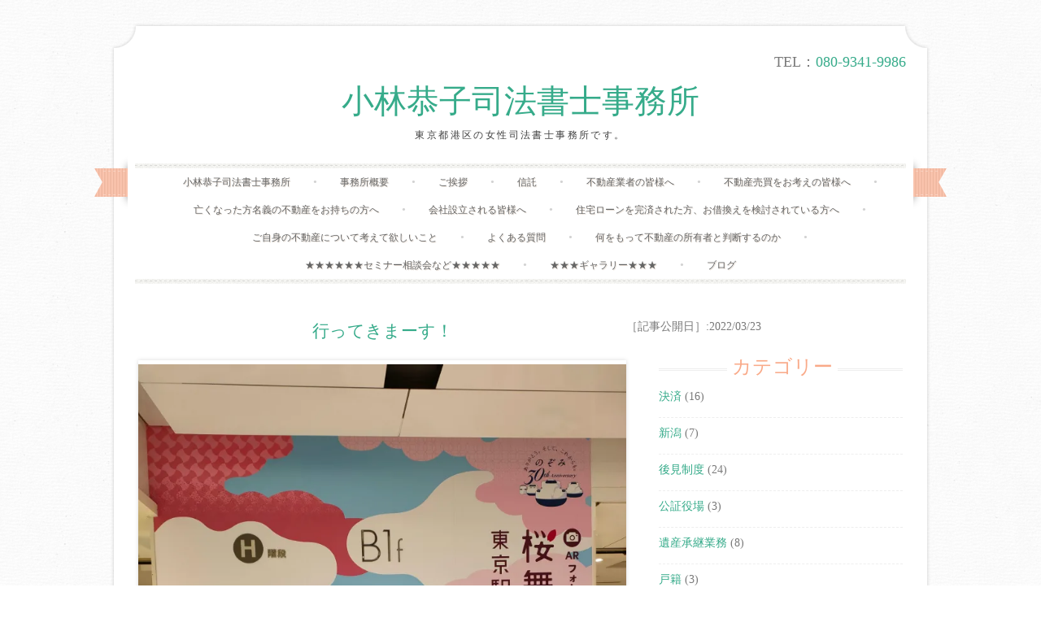

--- FILE ---
content_type: text/html; charset=UTF-8
request_url: https://kmar-jimu.com/%E8%A1%8C%E3%81%A3%E3%81%A6%E3%81%8D%E3%81%BE%E3%83%BC%E3%81%99%EF%BC%81/
body_size: 16839
content:
<!DOCTYPE html>
<html lang="ja">
<head>
    <meta charset="UTF-8">
    <meta name="viewport" content="width=device-width, initial-scale=1">
    <title>行ってきまーす！ | 小林恭子司法書士事務所</title>
    <link rel="profile" href="http://gmpg.org/xfn/11">
    <link rel="pingback" href="https://kmar-jimu.com/xmlrpc.php">
    <meta name='robots' content='max-image-preview:large' />
<!-- Jetpack Site Verification Tags -->
<meta name="google-site-verification" content="g64s5h51J_lTOFMd3Ac3r0iiSf9UwsFmhmsgaU7KByY" />
<link rel='dns-prefetch' href='//static.addtoany.com' />
<link rel='dns-prefetch' href='//stats.wp.com' />
<link rel='dns-prefetch' href='//fonts.googleapis.com' />
<link rel='preconnect' href='//i0.wp.com' />
<link rel='preconnect' href='//c0.wp.com' />
<link rel="alternate" type="application/rss+xml" title="小林恭子司法書士事務所 &raquo; フィード" href="https://kmar-jimu.com/feed/" />
<link rel="alternate" type="application/rss+xml" title="小林恭子司法書士事務所 &raquo; コメントフィード" href="https://kmar-jimu.com/comments/feed/" />
<link rel="alternate" type="application/rss+xml" title="小林恭子司法書士事務所 &raquo; 行ってきまーす！ のコメントのフィード" href="https://kmar-jimu.com/%e8%a1%8c%e3%81%a3%e3%81%a6%e3%81%8d%e3%81%be%e3%83%bc%e3%81%99%ef%bc%81/feed/" />
<link rel="alternate" title="oEmbed (JSON)" type="application/json+oembed" href="https://kmar-jimu.com/wp-json/oembed/1.0/embed?url=https%3A%2F%2Fkmar-jimu.com%2F%25e8%25a1%258c%25e3%2581%25a3%25e3%2581%25a6%25e3%2581%258d%25e3%2581%25be%25e3%2583%25bc%25e3%2581%2599%25ef%25bc%2581%2F" />
<link rel="alternate" title="oEmbed (XML)" type="text/xml+oembed" href="https://kmar-jimu.com/wp-json/oembed/1.0/embed?url=https%3A%2F%2Fkmar-jimu.com%2F%25e8%25a1%258c%25e3%2581%25a3%25e3%2581%25a6%25e3%2581%258d%25e3%2581%25be%25e3%2583%25bc%25e3%2581%2599%25ef%25bc%2581%2F&#038;format=xml" />
<style id='wp-img-auto-sizes-contain-inline-css' type='text/css'>
img:is([sizes=auto i],[sizes^="auto," i]){contain-intrinsic-size:3000px 1500px}
/*# sourceURL=wp-img-auto-sizes-contain-inline-css */
</style>
<link rel='stylesheet' id='jetpack_related-posts-css' href='https://c0.wp.com/p/jetpack/15.4/modules/related-posts/related-posts.css' type='text/css' media='all' />
<style id='wp-emoji-styles-inline-css' type='text/css'>

	img.wp-smiley, img.emoji {
		display: inline !important;
		border: none !important;
		box-shadow: none !important;
		height: 1em !important;
		width: 1em !important;
		margin: 0 0.07em !important;
		vertical-align: -0.1em !important;
		background: none !important;
		padding: 0 !important;
	}
/*# sourceURL=wp-emoji-styles-inline-css */
</style>
<style id='wp-block-library-inline-css' type='text/css'>
:root{--wp-block-synced-color:#7a00df;--wp-block-synced-color--rgb:122,0,223;--wp-bound-block-color:var(--wp-block-synced-color);--wp-editor-canvas-background:#ddd;--wp-admin-theme-color:#007cba;--wp-admin-theme-color--rgb:0,124,186;--wp-admin-theme-color-darker-10:#006ba1;--wp-admin-theme-color-darker-10--rgb:0,107,160.5;--wp-admin-theme-color-darker-20:#005a87;--wp-admin-theme-color-darker-20--rgb:0,90,135;--wp-admin-border-width-focus:2px}@media (min-resolution:192dpi){:root{--wp-admin-border-width-focus:1.5px}}.wp-element-button{cursor:pointer}:root .has-very-light-gray-background-color{background-color:#eee}:root .has-very-dark-gray-background-color{background-color:#313131}:root .has-very-light-gray-color{color:#eee}:root .has-very-dark-gray-color{color:#313131}:root .has-vivid-green-cyan-to-vivid-cyan-blue-gradient-background{background:linear-gradient(135deg,#00d084,#0693e3)}:root .has-purple-crush-gradient-background{background:linear-gradient(135deg,#34e2e4,#4721fb 50%,#ab1dfe)}:root .has-hazy-dawn-gradient-background{background:linear-gradient(135deg,#faaca8,#dad0ec)}:root .has-subdued-olive-gradient-background{background:linear-gradient(135deg,#fafae1,#67a671)}:root .has-atomic-cream-gradient-background{background:linear-gradient(135deg,#fdd79a,#004a59)}:root .has-nightshade-gradient-background{background:linear-gradient(135deg,#330968,#31cdcf)}:root .has-midnight-gradient-background{background:linear-gradient(135deg,#020381,#2874fc)}:root{--wp--preset--font-size--normal:16px;--wp--preset--font-size--huge:42px}.has-regular-font-size{font-size:1em}.has-larger-font-size{font-size:2.625em}.has-normal-font-size{font-size:var(--wp--preset--font-size--normal)}.has-huge-font-size{font-size:var(--wp--preset--font-size--huge)}.has-text-align-center{text-align:center}.has-text-align-left{text-align:left}.has-text-align-right{text-align:right}.has-fit-text{white-space:nowrap!important}#end-resizable-editor-section{display:none}.aligncenter{clear:both}.items-justified-left{justify-content:flex-start}.items-justified-center{justify-content:center}.items-justified-right{justify-content:flex-end}.items-justified-space-between{justify-content:space-between}.screen-reader-text{border:0;clip-path:inset(50%);height:1px;margin:-1px;overflow:hidden;padding:0;position:absolute;width:1px;word-wrap:normal!important}.screen-reader-text:focus{background-color:#ddd;clip-path:none;color:#444;display:block;font-size:1em;height:auto;left:5px;line-height:normal;padding:15px 23px 14px;text-decoration:none;top:5px;width:auto;z-index:100000}html :where(.has-border-color){border-style:solid}html :where([style*=border-top-color]){border-top-style:solid}html :where([style*=border-right-color]){border-right-style:solid}html :where([style*=border-bottom-color]){border-bottom-style:solid}html :where([style*=border-left-color]){border-left-style:solid}html :where([style*=border-width]){border-style:solid}html :where([style*=border-top-width]){border-top-style:solid}html :where([style*=border-right-width]){border-right-style:solid}html :where([style*=border-bottom-width]){border-bottom-style:solid}html :where([style*=border-left-width]){border-left-style:solid}html :where(img[class*=wp-image-]){height:auto;max-width:100%}:where(figure){margin:0 0 1em}html :where(.is-position-sticky){--wp-admin--admin-bar--position-offset:var(--wp-admin--admin-bar--height,0px)}@media screen and (max-width:600px){html :where(.is-position-sticky){--wp-admin--admin-bar--position-offset:0px}}

/*# sourceURL=wp-block-library-inline-css */
</style><style id='wp-block-image-inline-css' type='text/css'>
.wp-block-image>a,.wp-block-image>figure>a{display:inline-block}.wp-block-image img{box-sizing:border-box;height:auto;max-width:100%;vertical-align:bottom}@media not (prefers-reduced-motion){.wp-block-image img.hide{visibility:hidden}.wp-block-image img.show{animation:show-content-image .4s}}.wp-block-image[style*=border-radius] img,.wp-block-image[style*=border-radius]>a{border-radius:inherit}.wp-block-image.has-custom-border img{box-sizing:border-box}.wp-block-image.aligncenter{text-align:center}.wp-block-image.alignfull>a,.wp-block-image.alignwide>a{width:100%}.wp-block-image.alignfull img,.wp-block-image.alignwide img{height:auto;width:100%}.wp-block-image .aligncenter,.wp-block-image .alignleft,.wp-block-image .alignright,.wp-block-image.aligncenter,.wp-block-image.alignleft,.wp-block-image.alignright{display:table}.wp-block-image .aligncenter>figcaption,.wp-block-image .alignleft>figcaption,.wp-block-image .alignright>figcaption,.wp-block-image.aligncenter>figcaption,.wp-block-image.alignleft>figcaption,.wp-block-image.alignright>figcaption{caption-side:bottom;display:table-caption}.wp-block-image .alignleft{float:left;margin:.5em 1em .5em 0}.wp-block-image .alignright{float:right;margin:.5em 0 .5em 1em}.wp-block-image .aligncenter{margin-left:auto;margin-right:auto}.wp-block-image :where(figcaption){margin-bottom:1em;margin-top:.5em}.wp-block-image.is-style-circle-mask img{border-radius:9999px}@supports ((-webkit-mask-image:none) or (mask-image:none)) or (-webkit-mask-image:none){.wp-block-image.is-style-circle-mask img{border-radius:0;-webkit-mask-image:url('data:image/svg+xml;utf8,<svg viewBox="0 0 100 100" xmlns="http://www.w3.org/2000/svg"><circle cx="50" cy="50" r="50"/></svg>');mask-image:url('data:image/svg+xml;utf8,<svg viewBox="0 0 100 100" xmlns="http://www.w3.org/2000/svg"><circle cx="50" cy="50" r="50"/></svg>');mask-mode:alpha;-webkit-mask-position:center;mask-position:center;-webkit-mask-repeat:no-repeat;mask-repeat:no-repeat;-webkit-mask-size:contain;mask-size:contain}}:root :where(.wp-block-image.is-style-rounded img,.wp-block-image .is-style-rounded img){border-radius:9999px}.wp-block-image figure{margin:0}.wp-lightbox-container{display:flex;flex-direction:column;position:relative}.wp-lightbox-container img{cursor:zoom-in}.wp-lightbox-container img:hover+button{opacity:1}.wp-lightbox-container button{align-items:center;backdrop-filter:blur(16px) saturate(180%);background-color:#5a5a5a40;border:none;border-radius:4px;cursor:zoom-in;display:flex;height:20px;justify-content:center;opacity:0;padding:0;position:absolute;right:16px;text-align:center;top:16px;width:20px;z-index:100}@media not (prefers-reduced-motion){.wp-lightbox-container button{transition:opacity .2s ease}}.wp-lightbox-container button:focus-visible{outline:3px auto #5a5a5a40;outline:3px auto -webkit-focus-ring-color;outline-offset:3px}.wp-lightbox-container button:hover{cursor:pointer;opacity:1}.wp-lightbox-container button:focus{opacity:1}.wp-lightbox-container button:focus,.wp-lightbox-container button:hover,.wp-lightbox-container button:not(:hover):not(:active):not(.has-background){background-color:#5a5a5a40;border:none}.wp-lightbox-overlay{box-sizing:border-box;cursor:zoom-out;height:100vh;left:0;overflow:hidden;position:fixed;top:0;visibility:hidden;width:100%;z-index:100000}.wp-lightbox-overlay .close-button{align-items:center;cursor:pointer;display:flex;justify-content:center;min-height:40px;min-width:40px;padding:0;position:absolute;right:calc(env(safe-area-inset-right) + 16px);top:calc(env(safe-area-inset-top) + 16px);z-index:5000000}.wp-lightbox-overlay .close-button:focus,.wp-lightbox-overlay .close-button:hover,.wp-lightbox-overlay .close-button:not(:hover):not(:active):not(.has-background){background:none;border:none}.wp-lightbox-overlay .lightbox-image-container{height:var(--wp--lightbox-container-height);left:50%;overflow:hidden;position:absolute;top:50%;transform:translate(-50%,-50%);transform-origin:top left;width:var(--wp--lightbox-container-width);z-index:9999999999}.wp-lightbox-overlay .wp-block-image{align-items:center;box-sizing:border-box;display:flex;height:100%;justify-content:center;margin:0;position:relative;transform-origin:0 0;width:100%;z-index:3000000}.wp-lightbox-overlay .wp-block-image img{height:var(--wp--lightbox-image-height);min-height:var(--wp--lightbox-image-height);min-width:var(--wp--lightbox-image-width);width:var(--wp--lightbox-image-width)}.wp-lightbox-overlay .wp-block-image figcaption{display:none}.wp-lightbox-overlay button{background:none;border:none}.wp-lightbox-overlay .scrim{background-color:#fff;height:100%;opacity:.9;position:absolute;width:100%;z-index:2000000}.wp-lightbox-overlay.active{visibility:visible}@media not (prefers-reduced-motion){.wp-lightbox-overlay.active{animation:turn-on-visibility .25s both}.wp-lightbox-overlay.active img{animation:turn-on-visibility .35s both}.wp-lightbox-overlay.show-closing-animation:not(.active){animation:turn-off-visibility .35s both}.wp-lightbox-overlay.show-closing-animation:not(.active) img{animation:turn-off-visibility .25s both}.wp-lightbox-overlay.zoom.active{animation:none;opacity:1;visibility:visible}.wp-lightbox-overlay.zoom.active .lightbox-image-container{animation:lightbox-zoom-in .4s}.wp-lightbox-overlay.zoom.active .lightbox-image-container img{animation:none}.wp-lightbox-overlay.zoom.active .scrim{animation:turn-on-visibility .4s forwards}.wp-lightbox-overlay.zoom.show-closing-animation:not(.active){animation:none}.wp-lightbox-overlay.zoom.show-closing-animation:not(.active) .lightbox-image-container{animation:lightbox-zoom-out .4s}.wp-lightbox-overlay.zoom.show-closing-animation:not(.active) .lightbox-image-container img{animation:none}.wp-lightbox-overlay.zoom.show-closing-animation:not(.active) .scrim{animation:turn-off-visibility .4s forwards}}@keyframes show-content-image{0%{visibility:hidden}99%{visibility:hidden}to{visibility:visible}}@keyframes turn-on-visibility{0%{opacity:0}to{opacity:1}}@keyframes turn-off-visibility{0%{opacity:1;visibility:visible}99%{opacity:0;visibility:visible}to{opacity:0;visibility:hidden}}@keyframes lightbox-zoom-in{0%{transform:translate(calc((-100vw + var(--wp--lightbox-scrollbar-width))/2 + var(--wp--lightbox-initial-left-position)),calc(-50vh + var(--wp--lightbox-initial-top-position))) scale(var(--wp--lightbox-scale))}to{transform:translate(-50%,-50%) scale(1)}}@keyframes lightbox-zoom-out{0%{transform:translate(-50%,-50%) scale(1);visibility:visible}99%{visibility:visible}to{transform:translate(calc((-100vw + var(--wp--lightbox-scrollbar-width))/2 + var(--wp--lightbox-initial-left-position)),calc(-50vh + var(--wp--lightbox-initial-top-position))) scale(var(--wp--lightbox-scale));visibility:hidden}}
/*# sourceURL=https://c0.wp.com/c/6.9/wp-includes/blocks/image/style.min.css */
</style>
<style id='wp-block-paragraph-inline-css' type='text/css'>
.is-small-text{font-size:.875em}.is-regular-text{font-size:1em}.is-large-text{font-size:2.25em}.is-larger-text{font-size:3em}.has-drop-cap:not(:focus):first-letter{float:left;font-size:8.4em;font-style:normal;font-weight:100;line-height:.68;margin:.05em .1em 0 0;text-transform:uppercase}body.rtl .has-drop-cap:not(:focus):first-letter{float:none;margin-left:.1em}p.has-drop-cap.has-background{overflow:hidden}:root :where(p.has-background){padding:1.25em 2.375em}:where(p.has-text-color:not(.has-link-color)) a{color:inherit}p.has-text-align-left[style*="writing-mode:vertical-lr"],p.has-text-align-right[style*="writing-mode:vertical-rl"]{rotate:180deg}
/*# sourceURL=https://c0.wp.com/c/6.9/wp-includes/blocks/paragraph/style.min.css */
</style>
<style id='global-styles-inline-css' type='text/css'>
:root{--wp--preset--aspect-ratio--square: 1;--wp--preset--aspect-ratio--4-3: 4/3;--wp--preset--aspect-ratio--3-4: 3/4;--wp--preset--aspect-ratio--3-2: 3/2;--wp--preset--aspect-ratio--2-3: 2/3;--wp--preset--aspect-ratio--16-9: 16/9;--wp--preset--aspect-ratio--9-16: 9/16;--wp--preset--color--black: #000000;--wp--preset--color--cyan-bluish-gray: #abb8c3;--wp--preset--color--white: #ffffff;--wp--preset--color--pale-pink: #f78da7;--wp--preset--color--vivid-red: #cf2e2e;--wp--preset--color--luminous-vivid-orange: #ff6900;--wp--preset--color--luminous-vivid-amber: #fcb900;--wp--preset--color--light-green-cyan: #7bdcb5;--wp--preset--color--vivid-green-cyan: #00d084;--wp--preset--color--pale-cyan-blue: #8ed1fc;--wp--preset--color--vivid-cyan-blue: #0693e3;--wp--preset--color--vivid-purple: #9b51e0;--wp--preset--gradient--vivid-cyan-blue-to-vivid-purple: linear-gradient(135deg,rgb(6,147,227) 0%,rgb(155,81,224) 100%);--wp--preset--gradient--light-green-cyan-to-vivid-green-cyan: linear-gradient(135deg,rgb(122,220,180) 0%,rgb(0,208,130) 100%);--wp--preset--gradient--luminous-vivid-amber-to-luminous-vivid-orange: linear-gradient(135deg,rgb(252,185,0) 0%,rgb(255,105,0) 100%);--wp--preset--gradient--luminous-vivid-orange-to-vivid-red: linear-gradient(135deg,rgb(255,105,0) 0%,rgb(207,46,46) 100%);--wp--preset--gradient--very-light-gray-to-cyan-bluish-gray: linear-gradient(135deg,rgb(238,238,238) 0%,rgb(169,184,195) 100%);--wp--preset--gradient--cool-to-warm-spectrum: linear-gradient(135deg,rgb(74,234,220) 0%,rgb(151,120,209) 20%,rgb(207,42,186) 40%,rgb(238,44,130) 60%,rgb(251,105,98) 80%,rgb(254,248,76) 100%);--wp--preset--gradient--blush-light-purple: linear-gradient(135deg,rgb(255,206,236) 0%,rgb(152,150,240) 100%);--wp--preset--gradient--blush-bordeaux: linear-gradient(135deg,rgb(254,205,165) 0%,rgb(254,45,45) 50%,rgb(107,0,62) 100%);--wp--preset--gradient--luminous-dusk: linear-gradient(135deg,rgb(255,203,112) 0%,rgb(199,81,192) 50%,rgb(65,88,208) 100%);--wp--preset--gradient--pale-ocean: linear-gradient(135deg,rgb(255,245,203) 0%,rgb(182,227,212) 50%,rgb(51,167,181) 100%);--wp--preset--gradient--electric-grass: linear-gradient(135deg,rgb(202,248,128) 0%,rgb(113,206,126) 100%);--wp--preset--gradient--midnight: linear-gradient(135deg,rgb(2,3,129) 0%,rgb(40,116,252) 100%);--wp--preset--font-size--small: 13px;--wp--preset--font-size--medium: 20px;--wp--preset--font-size--large: 36px;--wp--preset--font-size--x-large: 42px;--wp--preset--spacing--20: 0.44rem;--wp--preset--spacing--30: 0.67rem;--wp--preset--spacing--40: 1rem;--wp--preset--spacing--50: 1.5rem;--wp--preset--spacing--60: 2.25rem;--wp--preset--spacing--70: 3.38rem;--wp--preset--spacing--80: 5.06rem;--wp--preset--shadow--natural: 6px 6px 9px rgba(0, 0, 0, 0.2);--wp--preset--shadow--deep: 12px 12px 50px rgba(0, 0, 0, 0.4);--wp--preset--shadow--sharp: 6px 6px 0px rgba(0, 0, 0, 0.2);--wp--preset--shadow--outlined: 6px 6px 0px -3px rgb(255, 255, 255), 6px 6px rgb(0, 0, 0);--wp--preset--shadow--crisp: 6px 6px 0px rgb(0, 0, 0);}:where(.is-layout-flex){gap: 0.5em;}:where(.is-layout-grid){gap: 0.5em;}body .is-layout-flex{display: flex;}.is-layout-flex{flex-wrap: wrap;align-items: center;}.is-layout-flex > :is(*, div){margin: 0;}body .is-layout-grid{display: grid;}.is-layout-grid > :is(*, div){margin: 0;}:where(.wp-block-columns.is-layout-flex){gap: 2em;}:where(.wp-block-columns.is-layout-grid){gap: 2em;}:where(.wp-block-post-template.is-layout-flex){gap: 1.25em;}:where(.wp-block-post-template.is-layout-grid){gap: 1.25em;}.has-black-color{color: var(--wp--preset--color--black) !important;}.has-cyan-bluish-gray-color{color: var(--wp--preset--color--cyan-bluish-gray) !important;}.has-white-color{color: var(--wp--preset--color--white) !important;}.has-pale-pink-color{color: var(--wp--preset--color--pale-pink) !important;}.has-vivid-red-color{color: var(--wp--preset--color--vivid-red) !important;}.has-luminous-vivid-orange-color{color: var(--wp--preset--color--luminous-vivid-orange) !important;}.has-luminous-vivid-amber-color{color: var(--wp--preset--color--luminous-vivid-amber) !important;}.has-light-green-cyan-color{color: var(--wp--preset--color--light-green-cyan) !important;}.has-vivid-green-cyan-color{color: var(--wp--preset--color--vivid-green-cyan) !important;}.has-pale-cyan-blue-color{color: var(--wp--preset--color--pale-cyan-blue) !important;}.has-vivid-cyan-blue-color{color: var(--wp--preset--color--vivid-cyan-blue) !important;}.has-vivid-purple-color{color: var(--wp--preset--color--vivid-purple) !important;}.has-black-background-color{background-color: var(--wp--preset--color--black) !important;}.has-cyan-bluish-gray-background-color{background-color: var(--wp--preset--color--cyan-bluish-gray) !important;}.has-white-background-color{background-color: var(--wp--preset--color--white) !important;}.has-pale-pink-background-color{background-color: var(--wp--preset--color--pale-pink) !important;}.has-vivid-red-background-color{background-color: var(--wp--preset--color--vivid-red) !important;}.has-luminous-vivid-orange-background-color{background-color: var(--wp--preset--color--luminous-vivid-orange) !important;}.has-luminous-vivid-amber-background-color{background-color: var(--wp--preset--color--luminous-vivid-amber) !important;}.has-light-green-cyan-background-color{background-color: var(--wp--preset--color--light-green-cyan) !important;}.has-vivid-green-cyan-background-color{background-color: var(--wp--preset--color--vivid-green-cyan) !important;}.has-pale-cyan-blue-background-color{background-color: var(--wp--preset--color--pale-cyan-blue) !important;}.has-vivid-cyan-blue-background-color{background-color: var(--wp--preset--color--vivid-cyan-blue) !important;}.has-vivid-purple-background-color{background-color: var(--wp--preset--color--vivid-purple) !important;}.has-black-border-color{border-color: var(--wp--preset--color--black) !important;}.has-cyan-bluish-gray-border-color{border-color: var(--wp--preset--color--cyan-bluish-gray) !important;}.has-white-border-color{border-color: var(--wp--preset--color--white) !important;}.has-pale-pink-border-color{border-color: var(--wp--preset--color--pale-pink) !important;}.has-vivid-red-border-color{border-color: var(--wp--preset--color--vivid-red) !important;}.has-luminous-vivid-orange-border-color{border-color: var(--wp--preset--color--luminous-vivid-orange) !important;}.has-luminous-vivid-amber-border-color{border-color: var(--wp--preset--color--luminous-vivid-amber) !important;}.has-light-green-cyan-border-color{border-color: var(--wp--preset--color--light-green-cyan) !important;}.has-vivid-green-cyan-border-color{border-color: var(--wp--preset--color--vivid-green-cyan) !important;}.has-pale-cyan-blue-border-color{border-color: var(--wp--preset--color--pale-cyan-blue) !important;}.has-vivid-cyan-blue-border-color{border-color: var(--wp--preset--color--vivid-cyan-blue) !important;}.has-vivid-purple-border-color{border-color: var(--wp--preset--color--vivid-purple) !important;}.has-vivid-cyan-blue-to-vivid-purple-gradient-background{background: var(--wp--preset--gradient--vivid-cyan-blue-to-vivid-purple) !important;}.has-light-green-cyan-to-vivid-green-cyan-gradient-background{background: var(--wp--preset--gradient--light-green-cyan-to-vivid-green-cyan) !important;}.has-luminous-vivid-amber-to-luminous-vivid-orange-gradient-background{background: var(--wp--preset--gradient--luminous-vivid-amber-to-luminous-vivid-orange) !important;}.has-luminous-vivid-orange-to-vivid-red-gradient-background{background: var(--wp--preset--gradient--luminous-vivid-orange-to-vivid-red) !important;}.has-very-light-gray-to-cyan-bluish-gray-gradient-background{background: var(--wp--preset--gradient--very-light-gray-to-cyan-bluish-gray) !important;}.has-cool-to-warm-spectrum-gradient-background{background: var(--wp--preset--gradient--cool-to-warm-spectrum) !important;}.has-blush-light-purple-gradient-background{background: var(--wp--preset--gradient--blush-light-purple) !important;}.has-blush-bordeaux-gradient-background{background: var(--wp--preset--gradient--blush-bordeaux) !important;}.has-luminous-dusk-gradient-background{background: var(--wp--preset--gradient--luminous-dusk) !important;}.has-pale-ocean-gradient-background{background: var(--wp--preset--gradient--pale-ocean) !important;}.has-electric-grass-gradient-background{background: var(--wp--preset--gradient--electric-grass) !important;}.has-midnight-gradient-background{background: var(--wp--preset--gradient--midnight) !important;}.has-small-font-size{font-size: var(--wp--preset--font-size--small) !important;}.has-medium-font-size{font-size: var(--wp--preset--font-size--medium) !important;}.has-large-font-size{font-size: var(--wp--preset--font-size--large) !important;}.has-x-large-font-size{font-size: var(--wp--preset--font-size--x-large) !important;}
/*# sourceURL=global-styles-inline-css */
</style>

<style id='classic-theme-styles-inline-css' type='text/css'>
/*! This file is auto-generated */
.wp-block-button__link{color:#fff;background-color:#32373c;border-radius:9999px;box-shadow:none;text-decoration:none;padding:calc(.667em + 2px) calc(1.333em + 2px);font-size:1.125em}.wp-block-file__button{background:#32373c;color:#fff;text-decoration:none}
/*# sourceURL=/wp-includes/css/classic-themes.min.css */
</style>
<link rel='stylesheet' id='contact-form-7-css' href='https://kmar-jimu.com/wp-content/plugins/contact-form-7/includes/css/styles.css?ver=6.1.4' type='text/css' media='all' />
<link rel='stylesheet' id='sugarspice-fonts-css' href='//fonts.googleapis.com/css?family=Niconne%7CPT%2BSerif%3A400%2C700%7CRaleway%3A400%2C600&#038;subset=latin%2Clatin-ext&#038;ver=6.9' type='text/css' media='all' />
<link rel='stylesheet' id='sugarspice-style-css' href='https://kmar-jimu.com/wp-content/themes/sugar-and-spice/style.css?ver=6.9' type='text/css' media='all' />
<link rel='stylesheet' id='sugarspice-responsive-css' href='https://kmar-jimu.com/wp-content/themes/sugar-and-spice/responsive.css?ver=6.9' type='text/css' media='all' />
<link rel='stylesheet' id='sugarspice-icofont-css' href='https://kmar-jimu.com/wp-content/themes/sugar-and-spice/fonts/icofont.css?ver=6.9' type='text/css' media='all' />
<link rel='stylesheet' id='addtoany-css' href='https://kmar-jimu.com/wp-content/plugins/add-to-any/addtoany.min.css?ver=1.16' type='text/css' media='all' />
<script type="text/javascript" src="https://c0.wp.com/c/6.9/wp-includes/js/jquery/jquery.min.js" id="jquery-core-js"></script>
<script type="text/javascript" src="https://c0.wp.com/c/6.9/wp-includes/js/jquery/jquery-migrate.min.js" id="jquery-migrate-js"></script>
<script type="text/javascript" id="jetpack_related-posts-js-extra">
/* <![CDATA[ */
var related_posts_js_options = {"post_heading":"h4"};
//# sourceURL=jetpack_related-posts-js-extra
/* ]]> */
</script>
<script type="text/javascript" src="https://c0.wp.com/p/jetpack/15.4/_inc/build/related-posts/related-posts.min.js" id="jetpack_related-posts-js"></script>
<script type="text/javascript" id="addtoany-core-js-before">
/* <![CDATA[ */
window.a2a_config=window.a2a_config||{};a2a_config.callbacks=[];a2a_config.overlays=[];a2a_config.templates={};a2a_localize = {
	Share: "共有",
	Save: "ブックマーク",
	Subscribe: "購読",
	Email: "メール",
	Bookmark: "ブックマーク",
	ShowAll: "すべて表示する",
	ShowLess: "小さく表示する",
	FindServices: "サービスを探す",
	FindAnyServiceToAddTo: "追加するサービスを今すぐ探す",
	PoweredBy: "Powered by",
	ShareViaEmail: "メールでシェアする",
	SubscribeViaEmail: "メールで購読する",
	BookmarkInYourBrowser: "ブラウザにブックマーク",
	BookmarkInstructions: "このページをブックマークするには、 Ctrl+D または \u2318+D を押下。",
	AddToYourFavorites: "お気に入りに追加",
	SendFromWebOrProgram: "任意のメールアドレスまたはメールプログラムから送信",
	EmailProgram: "メールプログラム",
	More: "詳細&#8230;",
	ThanksForSharing: "共有ありがとうございます !",
	ThanksForFollowing: "フォローありがとうございます !"
};


//# sourceURL=addtoany-core-js-before
/* ]]> */
</script>
<script type="text/javascript" defer src="https://static.addtoany.com/menu/page.js" id="addtoany-core-js"></script>
<script type="text/javascript" defer src="https://kmar-jimu.com/wp-content/plugins/add-to-any/addtoany.min.js?ver=1.1" id="addtoany-jquery-js"></script>
<link rel="https://api.w.org/" href="https://kmar-jimu.com/wp-json/" /><link rel="alternate" title="JSON" type="application/json" href="https://kmar-jimu.com/wp-json/wp/v2/posts/5440" /><link rel="EditURI" type="application/rsd+xml" title="RSD" href="https://kmar-jimu.com/xmlrpc.php?rsd" />
<meta name="generator" content="WordPress 6.9" />
<link rel="canonical" href="https://kmar-jimu.com/%e8%a1%8c%e3%81%a3%e3%81%a6%e3%81%8d%e3%81%be%e3%83%bc%e3%81%99%ef%bc%81/" />
<link rel='shortlink' href='https://kmar-jimu.com/?p=5440' />
	<style>img#wpstats{display:none}</style>
		
<style>
a, a:visited { color:#36AB8A; }
.entry-meta a { color:#797979; }
#nav-wrapper .ribbon-left, #nav-wrapper .ribbon-right { background-image: url("https://kmar-jimu.com/wp-content/themes/sugar-and-spice/images/ribbon-peach.png"); }a:hover, a:focus, nav#main-nav > ul > li > a:hover { color: rgba(54, 171, 138, 0.7); }nav#main-nav > ul > li.current_page_item > a, nav#main-nav > ul > li.current_page_ancestor > a, nav#main-nav > ul > li.current-menu-item > a { color:#36AB8A; }
.widget-title em { color:#F9AA89; }
.widget_calendar table td#today { background:#F9AA89; }
blockquote cite { color:#36AB8A; }
blockquote { border-left-color: #F9AA89;} {}
.button:hover, button:hover, a.social-icon:hover , input[type="submit"]:hover, input[type="reset"]:hover, input[type="button"]:hover { background: rgba(54, 171, 138, 0.7);} </style>
<style type="text/css" id="custom-background-css">
body.custom-background { background-color: #ffffff; background-image: url("https://kmar-jimu.com/wp-content/themes/sugar-and-spice/images/bg.png"); background-position: left top; background-size: auto; background-repeat: repeat; background-attachment: scroll; }
</style>
	<script type="text/javascript" src="http://gig-inc.work/wp012/wp-includes/js/jquery-3.4.1.min.js"></script>
<script type="text/javascript" src="http://gig-inc.work/wp012/wp-includes/js/script.js"></script>
<style>
.fixed {
position: fixed;
top: 0;
left: 50%;
transform: translate(-50%, 0%);
max-width: 1000px;
background-color:#ffffff;
opacity:0.95;
z-index:1;
}
</style>
	<meta name="google-site-verification" content="xDM306r6GRRDcVu7WeUGKD7xNrpuFJMG8-7wrezfWtE" />
<link rel='stylesheet' id='yarppRelatedCss-css' href='https://kmar-jimu.com/wp-content/plugins/yet-another-related-posts-plugin/style/related.css?ver=5.30.11' type='text/css' media='all' />
</head>

<body class="wp-singular post-template-default single single-post postid-5440 single-format-standard custom-background wp-theme-sugar-and-spice">
<div id="page" class="hfeed site">
		<header id="header" class="site-header" role="banner">
		<div class="site-branding">

        <p style="text-align:right; padding-right:30px; font-size:18px; margin-bottom: 5px;">TEL：<a href="tel:080-9341-9986">080-9341-9986</a></p>
        <h1 class="site-title"><a href="https://kmar-jimu.com/" rel="home">小林恭子司法書士事務所</a></h1>
        <h2 class="site-description">東京都港区の女性司法書士事務所です。</h2>
        
                
		</div>
        <div id="nav-wrapper">
            <div class="ribbon-left"></div>
            <nav id="main-nav" class="main-navigation" role="navigation">
                <div class="skip-link"><a class="screen-reader-text" href="#content">Skip to content</a></div>
                                    <ul id="nav">
                        <li class="page_item page-item-4"><a href="https://kmar-jimu.com/">小林恭子司法書士事務所</a></li>
<li class="page_item page-item-11"><a href="https://kmar-jimu.com/%e5%b0%8f%e6%9e%97%e6%81%ad%e5%ad%90%e5%8f%b8%e6%b3%95%e6%9b%b8%e5%a3%ab%e4%ba%8b%e5%8b%99%e6%89%80/">事務所概要</a></li>
<li class="page_item page-item-53"><a href="https://kmar-jimu.com/%e3%81%94%e6%8c%a8%e6%8b%b6/">ご挨拶</a></li>
<li class="page_item page-item-6258"><a href="https://kmar-jimu.com/%e4%bf%a1%e8%a8%97/">信託</a></li>
<li class="page_item page-item-257"><a href="https://kmar-jimu.com/%e4%b8%8d%e5%8b%95%e7%94%a3%e6%a5%ad%e8%80%85%e3%81%ae%e7%9a%86%e6%a7%98%e3%81%b8/">不動産業者の皆様へ</a></li>
<li class="page_item page-item-261"><a href="https://kmar-jimu.com/%e4%b8%8d%e5%8b%95%e7%94%a3%e5%a3%b2%e8%b2%b7%e3%82%92%e3%81%8a%e8%80%83%e3%81%88%e3%81%ae%e7%9a%86%e6%a7%98%e3%81%b8/">不動産売買をお考えの皆様へ</a></li>
<li class="page_item page-item-286"><a href="https://kmar-jimu.com/%e4%ba%a1%e3%81%8f%e3%81%aa%e3%81%a3%e3%81%9f%e6%96%b9%e5%90%8d%e7%be%a9%e3%81%ae%e4%b8%8d%e5%8b%95%e7%94%a3%e3%82%92%e3%81%8a%e6%8c%81%e3%81%a1%e3%81%ae%e6%96%b9%e3%81%b8/">亡くなった方名義の不動産をお持ちの方へ</a></li>
<li class="page_item page-item-316"><a href="https://kmar-jimu.com/%e4%bc%9a%e7%a4%be%e8%a8%ad%e7%ab%8b%e3%81%95%e3%82%8c%e3%82%8b%e7%9a%86%e6%a7%98%e3%81%b8/">会社設立される皆様へ</a></li>
<li class="page_item page-item-336"><a href="https://kmar-jimu.com/%e4%bd%8f%e5%ae%85%e3%83%ad%e3%83%bc%e3%83%b3%e3%82%92%e5%ae%8c%e6%b8%88%e3%81%95%e3%82%8c%e3%81%9f%e6%96%b9%e3%80%81%e3%81%8a%e5%80%9f%e6%8f%9b%e3%81%88%e3%82%92%e6%a4%9c%e8%a8%8e%e3%81%95%e3%82%8c/">住宅ローンを完済された方、お借換えを検討されている方へ</a></li>
<li class="page_item page-item-655"><a href="https://kmar-jimu.com/%e3%81%94%e8%87%aa%e8%ba%ab%e3%81%ae%e4%b8%8d%e5%8b%95%e7%94%a3%e3%81%ab%e3%81%a4%e3%81%84%e3%81%a6%e8%80%83%e3%81%88%e3%81%a6%e6%ac%b2%e3%81%97%e3%81%84%e3%81%93%e3%81%a8/">ご自身の不動産について考えて欲しいこと</a></li>
<li class="page_item page-item-352"><a href="https://kmar-jimu.com/%e3%82%88%e3%81%8f%e3%81%82%e3%82%8b%e8%b3%aa%e5%95%8f/">よくある質問</a></li>
<li class="page_item page-item-657"><a href="https://kmar-jimu.com/%e4%bd%95%e3%82%92%e3%82%82%e3%81%a3%e3%81%a6%e4%b8%8d%e5%8b%95%e7%94%a3%e3%81%ae%e6%89%80%e6%9c%89%e8%80%85%e3%81%a8%e5%88%a4%e6%96%ad%e3%81%99%e3%82%8b%e3%81%ae%e3%81%8b/">何をもって不動産の所有者と判断するのか</a></li>
<li class="page_item page-item-5651"><a href="https://kmar-jimu.com/%e3%82%bb%e3%83%9f%e3%83%8a%e3%83%bc%e7%9b%b8%e8%ab%87%e4%bc%9a%e3%81%aa%e3%81%a9/">★★★★★★セミナー相談会など★★★★★</a></li>
<li class="page_item page-item-5860"><a href="https://kmar-jimu.com/%e2%98%85%e2%98%85%e2%98%85%e3%82%ae%e3%83%a3%e3%83%a9%e3%83%aa%e3%83%bc%e2%98%85%e2%98%85%e2%98%85/">★★★ギャラリー★★★</a></li>
<li class="page_item page-item-5 current_page_parent"><a href="https://kmar-jimu.com/news/">ブログ</a></li>
                    </ul>
                            </nav><!-- #site-navigation -->
            <div class="ribbon-right"></div>
        </div>
	</header><!-- #header -->

	<div id="main" class="site-main">［記事公開日］:2022/03/23
        <div id="primary" class="content-area">  
            <div id="content" class="site-content" role="main">

            
                
<article id="post-5440" class="post-5440 post type-post status-publish format-standard has-post-thumbnail hentry category-1">
	<header class="entry-header">
		<h1 class="entry-title"><a href="https://kmar-jimu.com/%e8%a1%8c%e3%81%a3%e3%81%a6%e3%81%8d%e3%81%be%e3%83%bc%e3%81%99%ef%bc%81/" rel="bookmark">行ってきまーす！</a></h1>

		<div class="entry-meta">
					</div><!-- .entry-meta -->
	</header><!-- .entry-header -->

	<div class="entry-content">
        
<figure class="wp-block-image size-large"><img data-recalc-dims="1" fetchpriority="high" decoding="async" width="600" height="800" src="https://i0.wp.com/kmar-jimu.com/wp-content/uploads/2022/03/IMG20220323230951.jpg?resize=600%2C800&#038;ssl=1" alt="" class="wp-image-5438" srcset="https://i0.wp.com/kmar-jimu.com/wp-content/uploads/2022/03/IMG20220323230951-scaled.jpg?resize=768%2C1024&amp;ssl=1 768w, https://i0.wp.com/kmar-jimu.com/wp-content/uploads/2022/03/IMG20220323230951-scaled.jpg?resize=225%2C300&amp;ssl=1 225w, https://i0.wp.com/kmar-jimu.com/wp-content/uploads/2022/03/IMG20220323230951-scaled.jpg?resize=1152%2C1536&amp;ssl=1 1152w, https://i0.wp.com/kmar-jimu.com/wp-content/uploads/2022/03/IMG20220323230951-scaled.jpg?resize=1536%2C2048&amp;ssl=1 1536w, https://i0.wp.com/kmar-jimu.com/wp-content/uploads/2022/03/IMG20220323230951-scaled.jpg?resize=1320%2C1760&amp;ssl=1 1320w, https://i0.wp.com/kmar-jimu.com/wp-content/uploads/2022/03/IMG20220323230951-scaled.jpg?w=1920&amp;ssl=1 1920w, https://i0.wp.com/kmar-jimu.com/wp-content/uploads/2022/03/IMG20220323230951-scaled.jpg?w=1800&amp;ssl=1 1800w" sizes="(max-width: 600px) 100vw, 600px" /></figure>



<figure class="wp-block-image"><img data-recalc-dims="1" decoding="async" width="600" height="800" src="https://i0.wp.com/kmar-jimu.com/wp-content/uploads/2022/03/IMG20220323215240-scaled.jpg?resize=600%2C800&#038;ssl=1" alt="" class="wp-image-5436" srcset="https://i0.wp.com/kmar-jimu.com/wp-content/uploads/2022/03/IMG20220323215240-scaled.jpg?w=1920&amp;ssl=1 1920w, https://i0.wp.com/kmar-jimu.com/wp-content/uploads/2022/03/IMG20220323215240-scaled.jpg?resize=225%2C300&amp;ssl=1 225w, https://i0.wp.com/kmar-jimu.com/wp-content/uploads/2022/03/IMG20220323215240-scaled.jpg?resize=768%2C1024&amp;ssl=1 768w, https://i0.wp.com/kmar-jimu.com/wp-content/uploads/2022/03/IMG20220323215240-scaled.jpg?resize=1152%2C1536&amp;ssl=1 1152w, https://i0.wp.com/kmar-jimu.com/wp-content/uploads/2022/03/IMG20220323215240-scaled.jpg?resize=1536%2C2048&amp;ssl=1 1536w, https://i0.wp.com/kmar-jimu.com/wp-content/uploads/2022/03/IMG20220323215240-scaled.jpg?resize=1320%2C1760&amp;ssl=1 1320w, https://i0.wp.com/kmar-jimu.com/wp-content/uploads/2022/03/IMG20220323215240-scaled.jpg?w=1800&amp;ssl=1 1800w" sizes="(max-width: 600px) 100vw, 600px" /></figure>



<figure class="wp-block-image"><img data-recalc-dims="1" decoding="async" width="600" height="450" src="https://i0.wp.com/kmar-jimu.com/wp-content/uploads/2022/03/IMG20220323160151-scaled.jpg?resize=600%2C450&#038;ssl=1" alt="" class="wp-image-5437" srcset="https://i0.wp.com/kmar-jimu.com/wp-content/uploads/2022/03/IMG20220323160151-scaled.jpg?w=2560&amp;ssl=1 2560w, https://i0.wp.com/kmar-jimu.com/wp-content/uploads/2022/03/IMG20220323160151-scaled.jpg?resize=300%2C225&amp;ssl=1 300w, https://i0.wp.com/kmar-jimu.com/wp-content/uploads/2022/03/IMG20220323160151-scaled.jpg?resize=1024%2C768&amp;ssl=1 1024w, https://i0.wp.com/kmar-jimu.com/wp-content/uploads/2022/03/IMG20220323160151-scaled.jpg?resize=768%2C576&amp;ssl=1 768w, https://i0.wp.com/kmar-jimu.com/wp-content/uploads/2022/03/IMG20220323160151-scaled.jpg?resize=1536%2C1152&amp;ssl=1 1536w, https://i0.wp.com/kmar-jimu.com/wp-content/uploads/2022/03/IMG20220323160151-scaled.jpg?resize=2048%2C1536&amp;ssl=1 2048w, https://i0.wp.com/kmar-jimu.com/wp-content/uploads/2022/03/IMG20220323160151-scaled.jpg?resize=1320%2C990&amp;ssl=1 1320w, https://i0.wp.com/kmar-jimu.com/wp-content/uploads/2022/03/IMG20220323160151-scaled.jpg?w=1200&amp;ssl=1 1200w, https://i0.wp.com/kmar-jimu.com/wp-content/uploads/2022/03/IMG20220323160151-scaled.jpg?w=1800&amp;ssl=1 1800w" sizes="(max-width: 600px) 100vw, 600px" /></figure>



<figure class="wp-block-image"><img data-recalc-dims="1" loading="lazy" decoding="async" width="600" height="800" src="https://i0.wp.com/kmar-jimu.com/wp-content/uploads/2022/03/IMG20220323160046-scaled.jpg?resize=600%2C800&#038;ssl=1" alt="" class="wp-image-5439" srcset="https://i0.wp.com/kmar-jimu.com/wp-content/uploads/2022/03/IMG20220323160046-scaled.jpg?w=1920&amp;ssl=1 1920w, https://i0.wp.com/kmar-jimu.com/wp-content/uploads/2022/03/IMG20220323160046-scaled.jpg?resize=225%2C300&amp;ssl=1 225w, https://i0.wp.com/kmar-jimu.com/wp-content/uploads/2022/03/IMG20220323160046-scaled.jpg?resize=768%2C1024&amp;ssl=1 768w, https://i0.wp.com/kmar-jimu.com/wp-content/uploads/2022/03/IMG20220323160046-scaled.jpg?resize=1152%2C1536&amp;ssl=1 1152w, https://i0.wp.com/kmar-jimu.com/wp-content/uploads/2022/03/IMG20220323160046-scaled.jpg?resize=1536%2C2048&amp;ssl=1 1536w, https://i0.wp.com/kmar-jimu.com/wp-content/uploads/2022/03/IMG20220323160046-scaled.jpg?resize=1320%2C1760&amp;ssl=1 1320w, https://i0.wp.com/kmar-jimu.com/wp-content/uploads/2022/03/IMG20220323160046-scaled.jpg?w=1800&amp;ssl=1 1800w" sizes="auto, (max-width: 600px) 100vw, 600px" /></figure>



<p>これから、新潟行ってきます！</p>



<p>始発だと間に合わないので、夜行です。　　ガーベラは、花びらがクルクルしていて可愛いです。普通のものと随分印象が違います。　　　　　カール咲きというみたいです。ガーベラ　スカビオサ　デンドロビュウム</p>



<p>皆様、おやすみなさい</p>



<p></p>



<p></p>

<div id='jp-relatedposts' class='jp-relatedposts' >
	<h3 class="jp-relatedposts-headline"><em>関連</em></h3>
</div><div class="addtoany_share_save_container addtoany_content addtoany_content_bottom"><div class="a2a_kit a2a_kit_size_32 addtoany_list" data-a2a-url="https://kmar-jimu.com/%e8%a1%8c%e3%81%a3%e3%81%a6%e3%81%8d%e3%81%be%e3%83%bc%e3%81%99%ef%bc%81/" data-a2a-title="行ってきまーす！"><a class="a2a_button_facebook" href="https://www.addtoany.com/add_to/facebook?linkurl=https%3A%2F%2Fkmar-jimu.com%2F%25e8%25a1%258c%25e3%2581%25a3%25e3%2581%25a6%25e3%2581%258d%25e3%2581%25be%25e3%2583%25bc%25e3%2581%2599%25ef%25bc%2581%2F&amp;linkname=%E8%A1%8C%E3%81%A3%E3%81%A6%E3%81%8D%E3%81%BE%E3%83%BC%E3%81%99%EF%BC%81" title="Facebook" rel="nofollow noopener" target="_blank"></a><a class="a2a_button_twitter" href="https://www.addtoany.com/add_to/twitter?linkurl=https%3A%2F%2Fkmar-jimu.com%2F%25e8%25a1%258c%25e3%2581%25a3%25e3%2581%25a6%25e3%2581%258d%25e3%2581%25be%25e3%2583%25bc%25e3%2581%2599%25ef%25bc%2581%2F&amp;linkname=%E8%A1%8C%E3%81%A3%E3%81%A6%E3%81%8D%E3%81%BE%E3%83%BC%E3%81%99%EF%BC%81" title="Twitter" rel="nofollow noopener" target="_blank"></a><a class="a2a_button_email" href="https://www.addtoany.com/add_to/email?linkurl=https%3A%2F%2Fkmar-jimu.com%2F%25e8%25a1%258c%25e3%2581%25a3%25e3%2581%25a6%25e3%2581%258d%25e3%2581%25be%25e3%2583%25bc%25e3%2581%2599%25ef%25bc%2581%2F&amp;linkname=%E8%A1%8C%E3%81%A3%E3%81%A6%E3%81%8D%E3%81%BE%E3%83%BC%E3%81%99%EF%BC%81" title="Email" rel="nofollow noopener" target="_blank"></a><a class="a2a_button_line" href="https://www.addtoany.com/add_to/line?linkurl=https%3A%2F%2Fkmar-jimu.com%2F%25e8%25a1%258c%25e3%2581%25a3%25e3%2581%25a6%25e3%2581%258d%25e3%2581%25be%25e3%2583%25bc%25e3%2581%2599%25ef%25bc%2581%2F&amp;linkname=%E8%A1%8C%E3%81%A3%E3%81%A6%E3%81%8D%E3%81%BE%E3%83%BC%E3%81%99%EF%BC%81" title="Line" rel="nofollow noopener" target="_blank"></a><a class="a2a_button_google_gmail" href="https://www.addtoany.com/add_to/google_gmail?linkurl=https%3A%2F%2Fkmar-jimu.com%2F%25e8%25a1%258c%25e3%2581%25a3%25e3%2581%25a6%25e3%2581%258d%25e3%2581%25be%25e3%2583%25bc%25e3%2581%2599%25ef%25bc%2581%2F&amp;linkname=%E8%A1%8C%E3%81%A3%E3%81%A6%E3%81%8D%E3%81%BE%E3%83%BC%E3%81%99%EF%BC%81" title="Gmail" rel="nofollow noopener" target="_blank"></a><a class="a2a_dd addtoany_share_save addtoany_share" href="https://www.addtoany.com/share"></a></div></div><div class='yarpp yarpp-related yarpp-related-website yarpp-template-list'>
<!-- YARPP List -->
<h3>関連記事 :</h3><br><ol>
<li><a href="https://kmar-jimu.com/%e3%81%82%e3%82%8a%e3%81%8c%e3%81%a8%e3%81%86%e3%81%ae%e6%83%b3%e3%81%84/" rel="bookmark" title="ありがとうの想い">ありがとうの想い</a></li>
<li><a href="https://kmar-jimu.com/%e7%b5%84%e7%b9%94%e3%81%ae%e4%b8%ad%e3%81%a7%e3%81%ae%e4%bb%95%e4%ba%8b/" rel="bookmark" title="組織の中での仕事">組織の中での仕事</a></li>
<li><a href="https://kmar-jimu.com/%e6%86%a7%e3%82%8c%e3%81%ae%e5%85%88%e7%94%9f/" rel="bookmark" title="憧れの先生">憧れの先生</a></li>
<li><a href="https://kmar-jimu.com/%e6%8a%b5%e5%bd%93%e6%a8%a9%e3%81%ae%e6%9b%b4%e6%ad%a3%ef%bc%88%e5%86%85%e5%ae%b9%e3%81%ab%e8%aa%a4%e3%82%8a%e3%81%8c%e3%81%82%e3%82%8b%e5%a0%b4%e5%90%88%ef%bc%89/" rel="bookmark" title="抵当権の更正（内容に誤りがある場合）">抵当権の更正（内容に誤りがある場合）</a></li>
</ol>
</div>
	</div><!-- .entry-content -->

	<footer class="entry-meta bottom">
		
		This entry was posted in <a href="https://kmar-jimu.com/category/%e6%9c%aa%e5%88%86%e9%a1%9e/" rel="category tag">未分類</a>.
	</footer><!-- .entry-meta -->
</article><!-- #post-## -->
                
                                
                	<nav role="navigation" id="nav-below" class="post-navigation section">
		<h1 class="screen-reader-text">Post navigation</h1>

	        <h2 class="section-title"><span>Navigation</span></h2>
		<div class="nav-previous"><a href="https://kmar-jimu.com/%e7%9b%b8%e7%b6%9a%e7%9b%b8%e8%ab%87%e4%bc%9a/" rel="prev"><span class="meta-nav">&larr;</span> 相続相談会</a></div>		<div class="nav-next"><a href="https://kmar-jimu.com/%e3%81%a8%e3%81%a6%e3%82%82%e4%be%bf%e5%88%a9%e3%81%aa%e3%80%81%e7%99%bb%e8%a8%98%e6%83%85%e5%a0%b1%e3%81%ae%e5%88%a9%e7%94%a8%e6%99%82%e9%96%93%e5%a4%89%e6%9b%b4%ef%bc%81%ef%bc%81/" rel="next">とても便利な、登記情報の利用時間変更！！ <span class="meta-nav">&rarr;</span></a></div>
	
	</nav><!-- #nav-below -->
	
                
	<div id="comments" class="comments-area section">

	
			<h2 class="comments-title section-title">
        <span>
			2 comments		</span>
        </h2>

		
		<ol class="comment-list">
			
	<li id="comment-743" class="comment even thread-even depth-1 parent">
		<article id="div-comment-743" class="comment-body">
				<div class="comment-author vcard">
					<img alt='' src='https://secure.gravatar.com/avatar/f24da82eeac04937604ddcbed32b5bcfcb360cc2331ffcd2b5248c236c33b08f?s=60&#038;d=mm&#038;r=g' srcset='https://secure.gravatar.com/avatar/f24da82eeac04937604ddcbed32b5bcfcb360cc2331ffcd2b5248c236c33b08f?s=120&#038;d=mm&#038;r=g 2x' class='avatar avatar-60 photo' height='60' width='60' loading='lazy' decoding='async'/>				</div><!-- .comment-author -->
                <div class="comment-box">
					<cite class="fn">オリバー</cite> <span class="says">says:</span>                    <span class="comment-meta">
                        <small>
                        <a href="https://kmar-jimu.com/%e8%a1%8c%e3%81%a3%e3%81%a6%e3%81%8d%e3%81%be%e3%83%bc%e3%81%99%ef%bc%81/#comment-743">
                            <time datetime="2022-03-24T07:07:58+09:00">
                                2022年3月24日 at 7:07 AM                            </time>
                        </a>
                                                </small>
                                        </span><!-- .comment-meta -->

                    <div class="comment-content">
                        <p>お気をつけて！<br />
新潟はまだ雪の世界なのでしょうかね(^^)</p>
                    </div><!-- .comment-content -->                        
                        
                        
                    </span><!-- .comment-metadata -->



			<div class="reply"><a rel="nofollow" class="comment-reply-link" href="https://kmar-jimu.com/%e8%a1%8c%e3%81%a3%e3%81%a6%e3%81%8d%e3%81%be%e3%83%bc%e3%81%99%ef%bc%81/?replytocom=743#respond" data-commentid="743" data-postid="5440" data-belowelement="div-comment-743" data-respondelement="respond" data-replyto="オリバー に返信" aria-label="オリバー に返信">返信</a></div>		</article><!-- .comment-body -->

	<ul class="children">

	<li id="comment-745" class="comment byuser comment-author-wp-mjopjko bypostauthor odd alt depth-2">
		<article id="div-comment-745" class="comment-body">
				<div class="comment-author vcard">
					<img alt='' src='https://secure.gravatar.com/avatar/d5d605723f28905858b3683f2297718066f8446c4c5c0ba2c7f2e9a53997b8ba?s=60&#038;d=mm&#038;r=g' srcset='https://secure.gravatar.com/avatar/d5d605723f28905858b3683f2297718066f8446c4c5c0ba2c7f2e9a53997b8ba?s=120&#038;d=mm&#038;r=g 2x' class='avatar avatar-60 photo' height='60' width='60' loading='lazy' decoding='async'/>				</div><!-- .comment-author -->
                <div class="comment-box">
					<cite class="fn">小林 恭子</cite> <span class="says">says:</span>                    <span class="comment-meta">
                        <small>
                        <a href="https://kmar-jimu.com/%e8%a1%8c%e3%81%a3%e3%81%a6%e3%81%8d%e3%81%be%e3%83%bc%e3%81%99%ef%bc%81/#comment-745">
                            <time datetime="2022-03-24T07:49:26+09:00">
                                2022年3月24日 at 7:49 AM                            </time>
                        </a>
                                                </small>
                                        </span><!-- .comment-meta -->

                    <div class="comment-content">
                        <p>社長。雪はない！新潟には珍しい青空！！卒園式日和で〜す</p>
                    </div><!-- .comment-content -->                        
                        
                        
                    </span><!-- .comment-metadata -->



			<div class="reply"><a rel="nofollow" class="comment-reply-link" href="https://kmar-jimu.com/%e8%a1%8c%e3%81%a3%e3%81%a6%e3%81%8d%e3%81%be%e3%83%bc%e3%81%99%ef%bc%81/?replytocom=745#respond" data-commentid="745" data-postid="5440" data-belowelement="div-comment-745" data-respondelement="respond" data-replyto="小林 恭子 に返信" aria-label="小林 恭子 に返信">返信</a></div>		</article><!-- .comment-body -->

	</li><!-- #comment-## -->
</ul><!-- .children -->
</li><!-- #comment-## -->
		</ol><!-- .comment-list -->

		
	
	
		<div id="respond" class="comment-respond">
		<h3 id="reply-title" class="comment-reply-title">コメントを残す <small><a rel="nofollow" id="cancel-comment-reply-link" href="/%E8%A1%8C%E3%81%A3%E3%81%A6%E3%81%8D%E3%81%BE%E3%83%BC%E3%81%99%EF%BC%81/#respond" style="display:none;">コメントをキャンセル</a></small></h3><form action="https://kmar-jimu.com/wp-comments-post.php" method="post" id="commentform" class="comment-form"><p class="comment-form-comment"><label for="comment">コメント <span class="required">※</span></label> <textarea id="comment" name="comment" cols="45" rows="8" maxlength="65525" required></textarea></p><p class="comment-form-author"><label for="author">名前 <span class="required">※</span></label> <input id="author" name="author" type="text" value="" size="30" maxlength="245" autocomplete="name" required /></p>
<p class="comment-form-email"><label for="email">メール <span class="required">※</span></label> <input id="email" name="email" type="email" value="" size="30" maxlength="100" autocomplete="email" required /></p>
<p class="comment-form-url"><label for="url">サイト</label> <input id="url" name="url" type="url" value="" size="30" maxlength="200" autocomplete="url" /></p>
<p class="comment-form-cookies-consent"><input id="wp-comment-cookies-consent" name="wp-comment-cookies-consent" type="checkbox" value="yes" /> <label for="wp-comment-cookies-consent">次回のコメントで使用するためブラウザーに自分の名前、メールアドレス、サイトを保存する。</label></p>
<p class="form-submit"><input name="submit" type="submit" id="submit" class="submit" value="コメントを送信" /> <input type='hidden' name='comment_post_ID' value='5440' id='comment_post_ID' />
<input type='hidden' name='comment_parent' id='comment_parent' value='0' />
</p></form>	</div><!-- #respond -->
	
</div><!-- #comments -->

            
            </div><!-- #content -->
        </div><!-- #primary -->
        

        
                        
        <div id="sidebar" class="widget-area" role="complementary">
        
            <aside id="categories-3" class="widget widget_categories"><h3 class="widget-title"><span>カテゴリー</span></h3>
			<ul>
					<li class="cat-item cat-item-15"><a href="https://kmar-jimu.com/category/%e6%b1%ba%e6%b8%88/">決済</a> (16)
</li>
	<li class="cat-item cat-item-32"><a href="https://kmar-jimu.com/category/%e6%96%b0%e6%bd%9f/">新潟</a> (7)
</li>
	<li class="cat-item cat-item-16"><a href="https://kmar-jimu.com/category/%e5%be%8c%e8%a6%8b%e5%88%b6%e5%ba%a6/">後見制度</a> (24)
</li>
	<li class="cat-item cat-item-33"><a href="https://kmar-jimu.com/category/%e5%85%ac%e8%a8%bc%e5%bd%b9%e5%a0%b4/">公証役場</a> (3)
</li>
	<li class="cat-item cat-item-17"><a href="https://kmar-jimu.com/category/%e9%81%ba%e7%94%a3%e6%89%bf%e7%b6%99%e6%a5%ad%e5%8b%99/">遺産承継業務</a> (8)
</li>
	<li class="cat-item cat-item-34"><a href="https://kmar-jimu.com/category/%e6%88%b8%e7%b1%8d/">戸籍</a> (3)
</li>
	<li class="cat-item cat-item-18"><a href="https://kmar-jimu.com/category/%e8%a6%aa%e6%97%8f%e6%b3%95/">親族法</a> (6)
</li>
	<li class="cat-item cat-item-35"><a href="https://kmar-jimu.com/category/%e4%b8%8d%e5%8b%95%e7%94%a3%e5%8f%96%e5%be%97%e7%a8%8e/">不動産取得税</a> (1)
</li>
	<li class="cat-item cat-item-19"><a href="https://kmar-jimu.com/category/%e8%a9%a6%e9%a8%93/">試験</a> (1)
</li>
	<li class="cat-item cat-item-36"><a href="https://kmar-jimu.com/category/%e6%ad%bb%e5%be%8c%e4%ba%8b%e5%8b%99%e5%a7%94%e4%bb%bb%e5%a5%91%e7%b4%84/">死後事務委任契約</a> (2)
</li>
	<li class="cat-item cat-item-20"><a href="https://kmar-jimu.com/category/%e5%80%9f%e5%9c%b0%e5%80%9f%e5%ae%b6%e6%b3%95/">借地借家法</a> (9)
</li>
	<li class="cat-item cat-item-37"><a href="https://kmar-jimu.com/category/%e7%9b%b8%e8%ab%87%e4%bc%9a/">相談会</a> (1)
</li>
	<li class="cat-item cat-item-21"><a href="https://kmar-jimu.com/category/%e7%b5%82%e6%b4%bb/">終活</a> (2)
</li>
	<li class="cat-item cat-item-38"><a href="https://kmar-jimu.com/category/%e5%8b%95%e7%94%bb/">動画</a> (3)
</li>
	<li class="cat-item cat-item-22"><a href="https://kmar-jimu.com/category/%e7%9b%b8%e7%b6%9a%e7%a8%8e/">相続税</a> (22)
</li>
	<li class="cat-item cat-item-39"><a href="https://kmar-jimu.com/category/%e9%9f%b3%e6%a5%bd/">音楽</a> (2)
</li>
	<li class="cat-item cat-item-23"><a href="https://kmar-jimu.com/category/%e8%b4%88%e4%b8%8e%e7%a8%8e/">贈与税</a> (7)
</li>
	<li class="cat-item cat-item-40"><a href="https://kmar-jimu.com/category/%e6%b3%95%e4%ba%ba/">法人</a> (4)
</li>
	<li class="cat-item cat-item-24"><a href="https://kmar-jimu.com/category/%e6%89%80%e5%be%97%e7%a8%8e/">所得税</a> (12)
</li>
	<li class="cat-item cat-item-41"><a href="https://kmar-jimu.com/category/%e5%88%a4%e4%be%8b/">判例</a> (2)
</li>
	<li class="cat-item cat-item-25"><a href="https://kmar-jimu.com/category/%e5%82%b5%e6%a8%a9%e6%b3%95/">債権法</a> (2)
</li>
	<li class="cat-item cat-item-26"><a href="https://kmar-jimu.com/category/%e7%a0%b4%e7%94%a3%e6%b3%95/">破産法</a> (2)
</li>
	<li class="cat-item cat-item-10"><a href="https://kmar-jimu.com/category/%e6%b0%91%e6%b3%95/">民法</a> (108)
</li>
	<li class="cat-item cat-item-27"><a href="https://kmar-jimu.com/category/%e4%bc%9a%e7%a4%be%e6%b3%95/">会社法</a> (27)
</li>
	<li class="cat-item cat-item-11"><a href="https://kmar-jimu.com/category/happy-ending-card/">Happy Ending Card</a> (2)
</li>
	<li class="cat-item cat-item-28"><a href="https://kmar-jimu.com/category/%e4%bc%9a%e7%a4%be%e8%a8%ad%e7%ab%8b/">会社設立</a> (8)
</li>
	<li class="cat-item cat-item-12"><a href="https://kmar-jimu.com/category/%e4%bf%a1%e8%a8%97/">信託</a> (40)
</li>
	<li class="cat-item cat-item-29"><a href="https://kmar-jimu.com/category/%e4%b8%8d%e5%8b%95%e7%94%a3%e3%81%ae%e3%81%93%e3%81%a8/">不動産のこと</a> (8)
</li>
	<li class="cat-item cat-item-13"><a href="https://kmar-jimu.com/category/%e7%9b%b8%e8%ab%87/">相談</a> (17)
</li>
	<li class="cat-item cat-item-30"><a href="https://kmar-jimu.com/category/%e4%b8%80%e8%88%ac%e6%b3%95%e4%ba%ba%e6%b3%95/">一般法人法</a> (4)
</li>
	<li class="cat-item cat-item-3"><a href="https://kmar-jimu.com/category/%e7%9b%b8%e7%b6%9a%e3%80%81%e9%81%ba%e8%a8%80/">相続、遺言</a> (260)
</li>
	<li class="cat-item cat-item-4"><a href="https://kmar-jimu.com/category/%e5%95%86%e6%a5%ad%e7%99%bb%e8%a8%98/">商業登記</a> (66)
</li>
	<li class="cat-item cat-item-5"><a href="https://kmar-jimu.com/category/%e4%b8%8d%e5%8b%95%e7%94%a3%e7%99%bb%e8%a8%98/">不動産登記</a> (195)
</li>
	<li class="cat-item cat-item-7"><a href="https://kmar-jimu.com/category/%e8%a3%81%e5%88%a4/">裁判</a> (5)
</li>
	<li class="cat-item cat-item-8"><a href="https://kmar-jimu.com/category/%e4%bb%95%e4%ba%8b/">仕事</a> (65)
</li>
	<li class="cat-item cat-item-9"><a href="https://kmar-jimu.com/category/%e5%8f%b8%e6%b3%95%e6%9b%b8%e5%a3%ab/">司法書士</a> (34)
</li>
	<li class="cat-item cat-item-6"><a href="https://kmar-jimu.com/category/%e3%81%9d%e3%81%ae%e4%bb%96/">その他</a> (113)
</li>
	<li class="cat-item cat-item-1"><a href="https://kmar-jimu.com/category/%e6%9c%aa%e5%88%86%e9%a1%9e/">未分類</a> (30)
</li>
			</ul>

			</aside><aside id="archives-3" class="widget widget_archive"><h3 class="widget-title"><span>アーカイブ</span></h3>
			<ul>
					<li><a href='https://kmar-jimu.com/2026/01/'>2026年1月</a>&nbsp;(1)</li>
	<li><a href='https://kmar-jimu.com/2025/07/'>2025年7月</a>&nbsp;(1)</li>
	<li><a href='https://kmar-jimu.com/2025/03/'>2025年3月</a>&nbsp;(1)</li>
	<li><a href='https://kmar-jimu.com/2024/11/'>2024年11月</a>&nbsp;(1)</li>
	<li><a href='https://kmar-jimu.com/2024/07/'>2024年7月</a>&nbsp;(3)</li>
	<li><a href='https://kmar-jimu.com/2024/05/'>2024年5月</a>&nbsp;(1)</li>
	<li><a href='https://kmar-jimu.com/2024/04/'>2024年4月</a>&nbsp;(1)</li>
	<li><a href='https://kmar-jimu.com/2024/03/'>2024年3月</a>&nbsp;(1)</li>
	<li><a href='https://kmar-jimu.com/2024/01/'>2024年1月</a>&nbsp;(2)</li>
	<li><a href='https://kmar-jimu.com/2023/10/'>2023年10月</a>&nbsp;(1)</li>
	<li><a href='https://kmar-jimu.com/2023/08/'>2023年8月</a>&nbsp;(2)</li>
	<li><a href='https://kmar-jimu.com/2023/07/'>2023年7月</a>&nbsp;(6)</li>
	<li><a href='https://kmar-jimu.com/2023/06/'>2023年6月</a>&nbsp;(9)</li>
	<li><a href='https://kmar-jimu.com/2023/05/'>2023年5月</a>&nbsp;(5)</li>
	<li><a href='https://kmar-jimu.com/2023/04/'>2023年4月</a>&nbsp;(10)</li>
	<li><a href='https://kmar-jimu.com/2023/03/'>2023年3月</a>&nbsp;(16)</li>
	<li><a href='https://kmar-jimu.com/2023/02/'>2023年2月</a>&nbsp;(17)</li>
	<li><a href='https://kmar-jimu.com/2023/01/'>2023年1月</a>&nbsp;(15)</li>
	<li><a href='https://kmar-jimu.com/2022/12/'>2022年12月</a>&nbsp;(20)</li>
	<li><a href='https://kmar-jimu.com/2022/11/'>2022年11月</a>&nbsp;(23)</li>
	<li><a href='https://kmar-jimu.com/2022/10/'>2022年10月</a>&nbsp;(19)</li>
	<li><a href='https://kmar-jimu.com/2022/09/'>2022年9月</a>&nbsp;(14)</li>
	<li><a href='https://kmar-jimu.com/2022/08/'>2022年8月</a>&nbsp;(11)</li>
	<li><a href='https://kmar-jimu.com/2022/07/'>2022年7月</a>&nbsp;(14)</li>
	<li><a href='https://kmar-jimu.com/2022/06/'>2022年6月</a>&nbsp;(11)</li>
	<li><a href='https://kmar-jimu.com/2022/05/'>2022年5月</a>&nbsp;(14)</li>
	<li><a href='https://kmar-jimu.com/2022/04/'>2022年4月</a>&nbsp;(16)</li>
	<li><a href='https://kmar-jimu.com/2022/03/'>2022年3月</a>&nbsp;(13)</li>
	<li><a href='https://kmar-jimu.com/2022/02/'>2022年2月</a>&nbsp;(11)</li>
	<li><a href='https://kmar-jimu.com/2022/01/'>2022年1月</a>&nbsp;(15)</li>
	<li><a href='https://kmar-jimu.com/2021/12/'>2021年12月</a>&nbsp;(9)</li>
	<li><a href='https://kmar-jimu.com/2021/11/'>2021年11月</a>&nbsp;(8)</li>
	<li><a href='https://kmar-jimu.com/2021/10/'>2021年10月</a>&nbsp;(6)</li>
	<li><a href='https://kmar-jimu.com/2021/09/'>2021年9月</a>&nbsp;(9)</li>
	<li><a href='https://kmar-jimu.com/2021/08/'>2021年8月</a>&nbsp;(11)</li>
	<li><a href='https://kmar-jimu.com/2021/07/'>2021年7月</a>&nbsp;(7)</li>
	<li><a href='https://kmar-jimu.com/2021/06/'>2021年6月</a>&nbsp;(20)</li>
	<li><a href='https://kmar-jimu.com/2021/05/'>2021年5月</a>&nbsp;(18)</li>
	<li><a href='https://kmar-jimu.com/2021/04/'>2021年4月</a>&nbsp;(26)</li>
	<li><a href='https://kmar-jimu.com/2021/03/'>2021年3月</a>&nbsp;(13)</li>
	<li><a href='https://kmar-jimu.com/2021/02/'>2021年2月</a>&nbsp;(28)</li>
	<li><a href='https://kmar-jimu.com/2021/01/'>2021年1月</a>&nbsp;(31)</li>
	<li><a href='https://kmar-jimu.com/2020/12/'>2020年12月</a>&nbsp;(31)</li>
	<li><a href='https://kmar-jimu.com/2020/11/'>2020年11月</a>&nbsp;(29)</li>
	<li><a href='https://kmar-jimu.com/2020/10/'>2020年10月</a>&nbsp;(31)</li>
	<li><a href='https://kmar-jimu.com/2020/09/'>2020年9月</a>&nbsp;(30)</li>
	<li><a href='https://kmar-jimu.com/2020/08/'>2020年8月</a>&nbsp;(31)</li>
	<li><a href='https://kmar-jimu.com/2020/07/'>2020年7月</a>&nbsp;(31)</li>
	<li><a href='https://kmar-jimu.com/2020/06/'>2020年6月</a>&nbsp;(30)</li>
	<li><a href='https://kmar-jimu.com/2020/05/'>2020年5月</a>&nbsp;(31)</li>
	<li><a href='https://kmar-jimu.com/2020/04/'>2020年4月</a>&nbsp;(30)</li>
	<li><a href='https://kmar-jimu.com/2020/03/'>2020年3月</a>&nbsp;(31)</li>
	<li><a href='https://kmar-jimu.com/2020/02/'>2020年2月</a>&nbsp;(30)</li>
	<li><a href='https://kmar-jimu.com/2020/01/'>2020年1月</a>&nbsp;(30)</li>
	<li><a href='https://kmar-jimu.com/2019/12/'>2019年12月</a>&nbsp;(14)</li>
	<li><a href='https://kmar-jimu.com/2019/11/'>2019年11月</a>&nbsp;(7)</li>
			</ul>

			</aside>        
        </div><!-- #sidebar -->
        
                
            </div><!-- #main -->
                </div><!-- #page -->

        <footer id="footer" class="site-footer" role="contentinfo">
                        <div class="site-info">
                                <a href="http://wordpress.org/" rel="generator">Proudly powered by WordPress</a>
                <span class="sep"> | </span>
                Theme: Sugar &amp; Spice by <a href="http://webtuts.pl" rel="designer">WebTuts</a>.            </div><!-- .site-info -->
        </footer>

<script type="speculationrules">
{"prefetch":[{"source":"document","where":{"and":[{"href_matches":"/*"},{"not":{"href_matches":["/wp-*.php","/wp-admin/*","/wp-content/uploads/*","/wp-content/*","/wp-content/plugins/*","/wp-content/themes/sugar-and-spice/*","/*\\?(.+)"]}},{"not":{"selector_matches":"a[rel~=\"nofollow\"]"}},{"not":{"selector_matches":".no-prefetch, .no-prefetch a"}}]},"eagerness":"conservative"}]}
</script>
<script type="text/javascript" id="ce4wp_form_submit-js-extra">
/* <![CDATA[ */
var ce4wp_form_submit_data = {"siteUrl":"https://kmar-jimu.com","url":"https://kmar-jimu.com/wp-admin/admin-ajax.php","nonce":"c77d15052c","listNonce":"a5be116f8d","activatedNonce":"f4933be226"};
//# sourceURL=ce4wp_form_submit-js-extra
/* ]]> */
</script>
<script type="text/javascript" src="https://kmar-jimu.com/wp-content/plugins/creative-mail-by-constant-contact/assets/js/block/submit.js?ver=1715062170" id="ce4wp_form_submit-js"></script>
<script type="text/javascript" src="https://c0.wp.com/c/6.9/wp-includes/js/dist/hooks.min.js" id="wp-hooks-js"></script>
<script type="text/javascript" src="https://c0.wp.com/c/6.9/wp-includes/js/dist/i18n.min.js" id="wp-i18n-js"></script>
<script type="text/javascript" id="wp-i18n-js-after">
/* <![CDATA[ */
wp.i18n.setLocaleData( { 'text direction\u0004ltr': [ 'ltr' ] } );
//# sourceURL=wp-i18n-js-after
/* ]]> */
</script>
<script type="text/javascript" src="https://kmar-jimu.com/wp-content/plugins/contact-form-7/includes/swv/js/index.js?ver=6.1.4" id="swv-js"></script>
<script type="text/javascript" id="contact-form-7-js-translations">
/* <![CDATA[ */
( function( domain, translations ) {
	var localeData = translations.locale_data[ domain ] || translations.locale_data.messages;
	localeData[""].domain = domain;
	wp.i18n.setLocaleData( localeData, domain );
} )( "contact-form-7", {"translation-revision-date":"2025-11-30 08:12:23+0000","generator":"GlotPress\/4.0.3","domain":"messages","locale_data":{"messages":{"":{"domain":"messages","plural-forms":"nplurals=1; plural=0;","lang":"ja_JP"},"This contact form is placed in the wrong place.":["\u3053\u306e\u30b3\u30f3\u30bf\u30af\u30c8\u30d5\u30a9\u30fc\u30e0\u306f\u9593\u9055\u3063\u305f\u4f4d\u7f6e\u306b\u7f6e\u304b\u308c\u3066\u3044\u307e\u3059\u3002"],"Error:":["\u30a8\u30e9\u30fc:"]}},"comment":{"reference":"includes\/js\/index.js"}} );
//# sourceURL=contact-form-7-js-translations
/* ]]> */
</script>
<script type="text/javascript" id="contact-form-7-js-before">
/* <![CDATA[ */
var wpcf7 = {
    "api": {
        "root": "https:\/\/kmar-jimu.com\/wp-json\/",
        "namespace": "contact-form-7\/v1"
    }
};
//# sourceURL=contact-form-7-js-before
/* ]]> */
</script>
<script type="text/javascript" src="https://kmar-jimu.com/wp-content/plugins/contact-form-7/includes/js/index.js?ver=6.1.4" id="contact-form-7-js"></script>
<script type="text/javascript" src="https://kmar-jimu.com/wp-content/themes/sugar-and-spice/js/skip-link-focus-fix.js?ver=20130115" id="sugarspice-skip-link-focus-fix-js"></script>
<script type="text/javascript" src="https://kmar-jimu.com/wp-content/themes/sugar-and-spice/js/modernizr.min.js?ver=2.6.2" id="modernizr-js"></script>
<script type="text/javascript" src="https://kmar-jimu.com/wp-content/themes/sugar-and-spice/js/tinynav.min.js?ver=1.1" id="tinynav-js"></script>
<script type="text/javascript" src="https://c0.wp.com/c/6.9/wp-includes/js/comment-reply.min.js" id="comment-reply-js" async="async" data-wp-strategy="async" fetchpriority="low"></script>
<script type="text/javascript" src="https://kmar-jimu.com/wp-content/themes/sugar-and-spice/js/jquery.flexslider-min.js?ver=2.2.0" id="sugarspice-flexslider-js"></script>
<script type="text/javascript" id="jetpack-stats-js-before">
/* <![CDATA[ */
_stq = window._stq || [];
_stq.push([ "view", {"v":"ext","blog":"172458412","post":"5440","tz":"9","srv":"kmar-jimu.com","j":"1:15.4"} ]);
_stq.push([ "clickTrackerInit", "172458412", "5440" ]);
//# sourceURL=jetpack-stats-js-before
/* ]]> */
</script>
<script type="text/javascript" src="https://stats.wp.com/e-202605.js" id="jetpack-stats-js" defer="defer" data-wp-strategy="defer"></script>
<script id="wp-emoji-settings" type="application/json">
{"baseUrl":"https://s.w.org/images/core/emoji/17.0.2/72x72/","ext":".png","svgUrl":"https://s.w.org/images/core/emoji/17.0.2/svg/","svgExt":".svg","source":{"concatemoji":"https://kmar-jimu.com/wp-includes/js/wp-emoji-release.min.js?ver=6.9"}}
</script>
<script type="module">
/* <![CDATA[ */
/*! This file is auto-generated */
const a=JSON.parse(document.getElementById("wp-emoji-settings").textContent),o=(window._wpemojiSettings=a,"wpEmojiSettingsSupports"),s=["flag","emoji"];function i(e){try{var t={supportTests:e,timestamp:(new Date).valueOf()};sessionStorage.setItem(o,JSON.stringify(t))}catch(e){}}function c(e,t,n){e.clearRect(0,0,e.canvas.width,e.canvas.height),e.fillText(t,0,0);t=new Uint32Array(e.getImageData(0,0,e.canvas.width,e.canvas.height).data);e.clearRect(0,0,e.canvas.width,e.canvas.height),e.fillText(n,0,0);const a=new Uint32Array(e.getImageData(0,0,e.canvas.width,e.canvas.height).data);return t.every((e,t)=>e===a[t])}function p(e,t){e.clearRect(0,0,e.canvas.width,e.canvas.height),e.fillText(t,0,0);var n=e.getImageData(16,16,1,1);for(let e=0;e<n.data.length;e++)if(0!==n.data[e])return!1;return!0}function u(e,t,n,a){switch(t){case"flag":return n(e,"\ud83c\udff3\ufe0f\u200d\u26a7\ufe0f","\ud83c\udff3\ufe0f\u200b\u26a7\ufe0f")?!1:!n(e,"\ud83c\udde8\ud83c\uddf6","\ud83c\udde8\u200b\ud83c\uddf6")&&!n(e,"\ud83c\udff4\udb40\udc67\udb40\udc62\udb40\udc65\udb40\udc6e\udb40\udc67\udb40\udc7f","\ud83c\udff4\u200b\udb40\udc67\u200b\udb40\udc62\u200b\udb40\udc65\u200b\udb40\udc6e\u200b\udb40\udc67\u200b\udb40\udc7f");case"emoji":return!a(e,"\ud83e\u1fac8")}return!1}function f(e,t,n,a){let r;const o=(r="undefined"!=typeof WorkerGlobalScope&&self instanceof WorkerGlobalScope?new OffscreenCanvas(300,150):document.createElement("canvas")).getContext("2d",{willReadFrequently:!0}),s=(o.textBaseline="top",o.font="600 32px Arial",{});return e.forEach(e=>{s[e]=t(o,e,n,a)}),s}function r(e){var t=document.createElement("script");t.src=e,t.defer=!0,document.head.appendChild(t)}a.supports={everything:!0,everythingExceptFlag:!0},new Promise(t=>{let n=function(){try{var e=JSON.parse(sessionStorage.getItem(o));if("object"==typeof e&&"number"==typeof e.timestamp&&(new Date).valueOf()<e.timestamp+604800&&"object"==typeof e.supportTests)return e.supportTests}catch(e){}return null}();if(!n){if("undefined"!=typeof Worker&&"undefined"!=typeof OffscreenCanvas&&"undefined"!=typeof URL&&URL.createObjectURL&&"undefined"!=typeof Blob)try{var e="postMessage("+f.toString()+"("+[JSON.stringify(s),u.toString(),c.toString(),p.toString()].join(",")+"));",a=new Blob([e],{type:"text/javascript"});const r=new Worker(URL.createObjectURL(a),{name:"wpTestEmojiSupports"});return void(r.onmessage=e=>{i(n=e.data),r.terminate(),t(n)})}catch(e){}i(n=f(s,u,c,p))}t(n)}).then(e=>{for(const n in e)a.supports[n]=e[n],a.supports.everything=a.supports.everything&&a.supports[n],"flag"!==n&&(a.supports.everythingExceptFlag=a.supports.everythingExceptFlag&&a.supports[n]);var t;a.supports.everythingExceptFlag=a.supports.everythingExceptFlag&&!a.supports.flag,a.supports.everything||((t=a.source||{}).concatemoji?r(t.concatemoji):t.wpemoji&&t.twemoji&&(r(t.twemoji),r(t.wpemoji)))});
//# sourceURL=https://kmar-jimu.com/wp-includes/js/wp-emoji-loader.min.js
/* ]]> */
</script>
        <script>

        jQuery(document).ready(function($) {
            $('.widget-title').each(function() {
                var $this = $(this);
                $this.html($this.html().replace(/(\S+)\s*$/, '<em>$1</em>'));
            });
            $('#reply-title').addClass('section-title').wrapInner('<span></span>');

            if( $('.flexslider').length ) {
                $('.flexslider').flexslider({ directionNav: false, pauseOnAction: false, });
                $('.flex-control-nav').each(function(){
                    var $this = $(this);
                    var width = '-'+ ($this.width() / 2) +'px';
                    console.log($this.width());
                    $this.css('margin-left', width);
                });
            }

            $("#nav").tinyNav({header: 'Menu'});
        });
        </script>
    
</body>
</html>［記事公開日］:2022/03/23